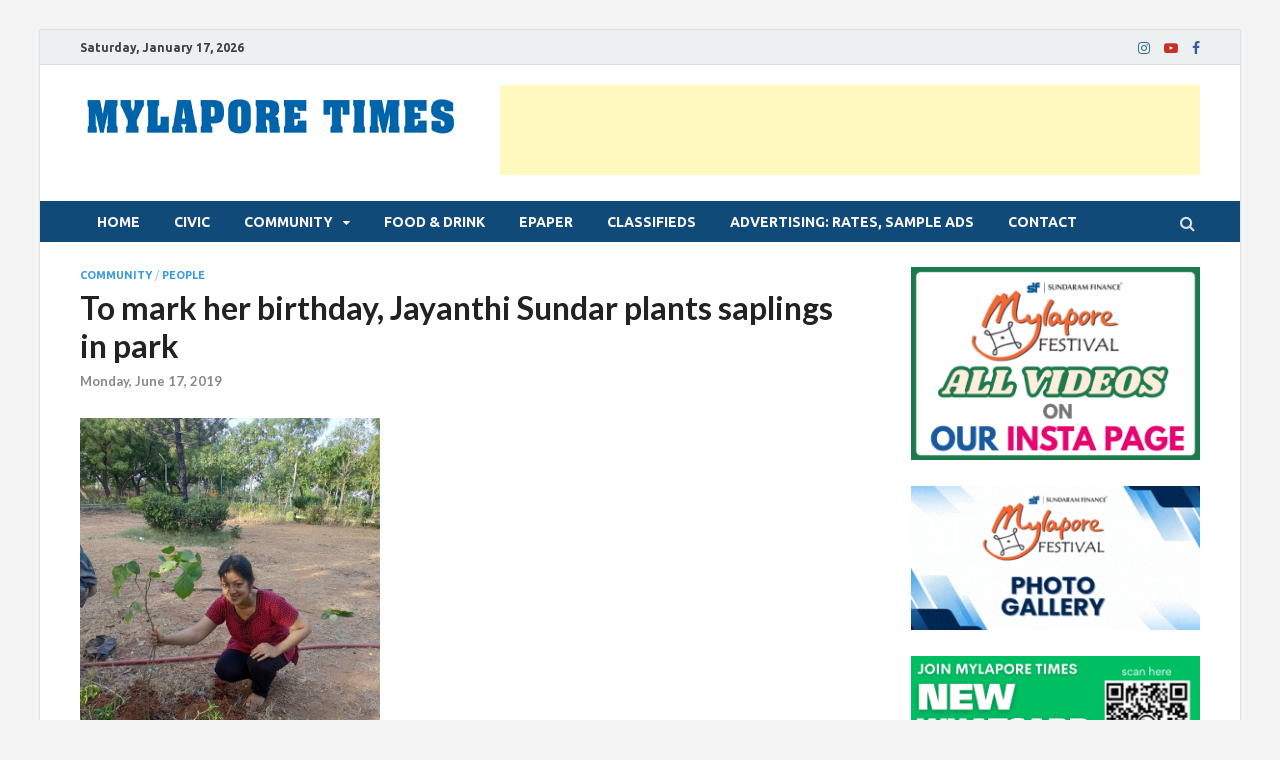

--- FILE ---
content_type: text/html; charset=utf-8
request_url: https://www.google.com/recaptcha/api2/aframe
body_size: 255
content:
<!DOCTYPE HTML><html><head><meta http-equiv="content-type" content="text/html; charset=UTF-8"></head><body><script nonce="ZQ0W-seuGnB3wsMm2sOoNw">/** Anti-fraud and anti-abuse applications only. See google.com/recaptcha */ try{var clients={'sodar':'https://pagead2.googlesyndication.com/pagead/sodar?'};window.addEventListener("message",function(a){try{if(a.source===window.parent){var b=JSON.parse(a.data);var c=clients[b['id']];if(c){var d=document.createElement('img');d.src=c+b['params']+'&rc='+(localStorage.getItem("rc::a")?sessionStorage.getItem("rc::b"):"");window.document.body.appendChild(d);sessionStorage.setItem("rc::e",parseInt(sessionStorage.getItem("rc::e")||0)+1);localStorage.setItem("rc::h",'1768606668820');}}}catch(b){}});window.parent.postMessage("_grecaptcha_ready", "*");}catch(b){}</script></body></html>